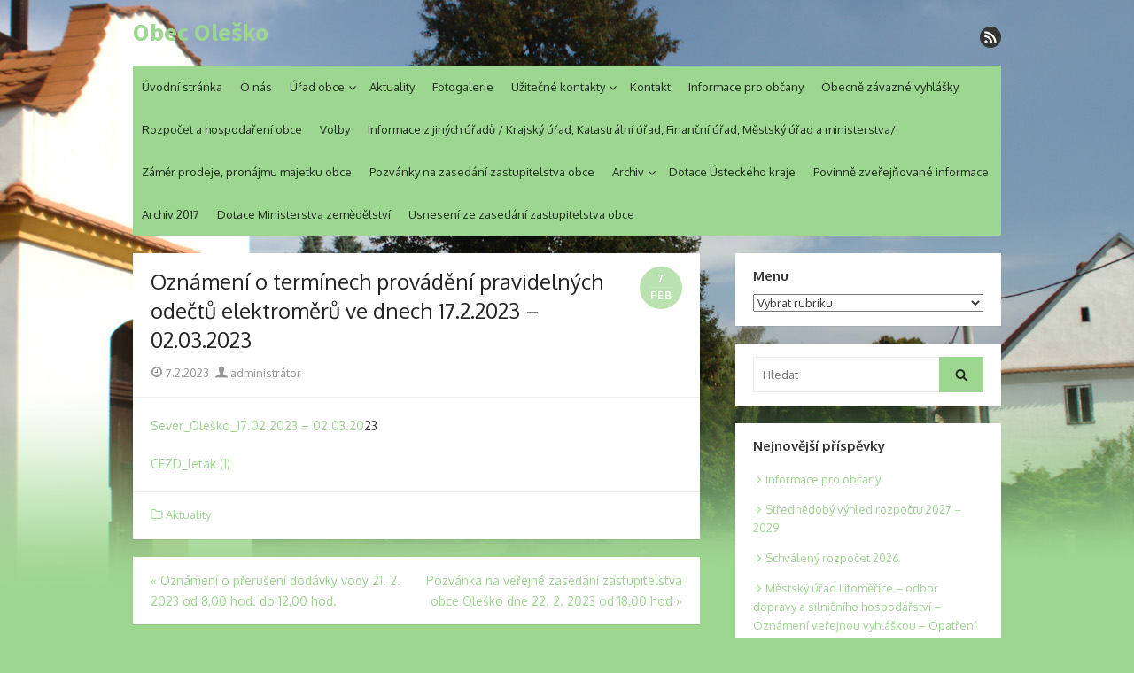

--- FILE ---
content_type: text/html; charset=UTF-8
request_url: http://www.olesko.cz/2023/02/07/oznameni-o-terminech-provadeni-pravidelnych-odectu-elektromeru-ve-dnech-17-2-2023-02-03-2023/
body_size: 9039
content:
<!DOCTYPE html>
<html lang="cs-CZ">
<head>
	<meta charset="UTF-8">
	<meta name="viewport" content="width=device-width, initial-scale=1">
	<link rel="profile" href="http://gmpg.org/xfn/11">
		<title>Oznámení o termínech provádění pravidelných odečtů elektroměrů ve dnech 17.2.2023 &#8211; 02.03.2023 &#8211; Obec Oleško</title>
<link rel='dns-prefetch' href='//fonts.googleapis.com' />
<link rel='dns-prefetch' href='//s.w.org' />
<link href='https://fonts.gstatic.com' crossorigin rel='preconnect' />
<link rel="alternate" type="application/rss+xml" title="Obec Oleško &raquo; RSS zdroj" href="http://www.olesko.cz/feed/" />
		<script type="text/javascript">
			window._wpemojiSettings = {"baseUrl":"https:\/\/s.w.org\/images\/core\/emoji\/11.2.0\/72x72\/","ext":".png","svgUrl":"https:\/\/s.w.org\/images\/core\/emoji\/11.2.0\/svg\/","svgExt":".svg","source":{"concatemoji":"http:\/\/www.olesko.cz\/wp-includes\/js\/wp-emoji-release.min.js?ver=5.1.19"}};
			!function(e,a,t){var n,r,o,i=a.createElement("canvas"),p=i.getContext&&i.getContext("2d");function s(e,t){var a=String.fromCharCode;p.clearRect(0,0,i.width,i.height),p.fillText(a.apply(this,e),0,0);e=i.toDataURL();return p.clearRect(0,0,i.width,i.height),p.fillText(a.apply(this,t),0,0),e===i.toDataURL()}function c(e){var t=a.createElement("script");t.src=e,t.defer=t.type="text/javascript",a.getElementsByTagName("head")[0].appendChild(t)}for(o=Array("flag","emoji"),t.supports={everything:!0,everythingExceptFlag:!0},r=0;r<o.length;r++)t.supports[o[r]]=function(e){if(!p||!p.fillText)return!1;switch(p.textBaseline="top",p.font="600 32px Arial",e){case"flag":return s([55356,56826,55356,56819],[55356,56826,8203,55356,56819])?!1:!s([55356,57332,56128,56423,56128,56418,56128,56421,56128,56430,56128,56423,56128,56447],[55356,57332,8203,56128,56423,8203,56128,56418,8203,56128,56421,8203,56128,56430,8203,56128,56423,8203,56128,56447]);case"emoji":return!s([55358,56760,9792,65039],[55358,56760,8203,9792,65039])}return!1}(o[r]),t.supports.everything=t.supports.everything&&t.supports[o[r]],"flag"!==o[r]&&(t.supports.everythingExceptFlag=t.supports.everythingExceptFlag&&t.supports[o[r]]);t.supports.everythingExceptFlag=t.supports.everythingExceptFlag&&!t.supports.flag,t.DOMReady=!1,t.readyCallback=function(){t.DOMReady=!0},t.supports.everything||(n=function(){t.readyCallback()},a.addEventListener?(a.addEventListener("DOMContentLoaded",n,!1),e.addEventListener("load",n,!1)):(e.attachEvent("onload",n),a.attachEvent("onreadystatechange",function(){"complete"===a.readyState&&t.readyCallback()})),(n=t.source||{}).concatemoji?c(n.concatemoji):n.wpemoji&&n.twemoji&&(c(n.twemoji),c(n.wpemoji)))}(window,document,window._wpemojiSettings);
		</script>
		<style type="text/css">
img.wp-smiley,
img.emoji {
	display: inline !important;
	border: none !important;
	box-shadow: none !important;
	height: 1em !important;
	width: 1em !important;
	margin: 0 .07em !important;
	vertical-align: -0.1em !important;
	background: none !important;
	padding: 0 !important;
}
</style>
	<link rel='stylesheet' id='wp-block-library-css'  href='http://www.olesko.cz/wp-includes/css/dist/block-library/style.min.css?ver=5.1.19' type='text/css' media='all' />
<link rel='stylesheet' id='contact-form-7-css'  href='http://www.olesko.cz/wp-content/plugins/contact-form-7/includes/css/styles.css?ver=4.3.1' type='text/css' media='all' />
<link rel='stylesheet' id='thebox-fonts-css'  href='https://fonts.googleapis.com/css?family=Source+Sans+Pro%3A400%2C700%2C400italic%2C700italic%7COxygen%3A400%2C700%2C300&#038;subset=latin%2Clatin-ext&#038;display=swap' type='text/css' media='all' />
<link rel='stylesheet' id='thebox-icons-css'  href='http://www.olesko.cz/wp-content/themes/the-box/assets/css/fa-icons.min.css?ver=1.7' type='text/css' media='all' />
<link rel='stylesheet' id='thebox-style-css'  href='http://www.olesko.cz/wp-content/themes/the-box/style.css?ver=1.5.3' type='text/css' media='all' />
<style id='thebox-style-inline-css' type='text/css'>

	.menu-toggle,
	button.menu-toggle {
		display: none;
		position: absolute;
		right: 0;
		top: 0;
		width: 40px;
		height: 40px;
		text-decoration: none;
		color: #151515;
		padding: 0;
		margin: 0;
		background-color: transparent;
		border: 0;
		border-radius: 0;
		text-align: center;
		cursor: pointer;
	}
	.menu-toggle:hover,
	.menu-toggle:active,
	button.menu-toggle:hover,
	button.menu-toggle:active {
		background-color: transparent;
		opacity: 1;
	}
	.button-toggle {
		display: block;
		background-color: #151515;
		height: 3px;
		opacity: 1;
		position: absolute;
		transition: opacity 0.3s ease 0s, background 0.3s ease 0s;
		width: 24px;
		z-index: 20;
		left: 8px;
		top: 20px;
		border-radius: 2px;
	}
	.button-toggle:before {
		content: "";
		height: 3px;
		left: 0;
		position: absolute;
		top: -7px;
		transform-origin: center center 0;
		transition: transform 0.3s ease 0s, background 0.3s ease 0s;
		width: 24px;
		background-color: #151515;
		border-radius: inherit;
	}
	.button-toggle:after {
		bottom: -7px;
		content: "";
		height: 3px;
		left: 0;
		position: absolute;
		transform-origin: center center 0;
		transition: transform 0.3s ease 0s, background 0.3s ease 0s;
		width: 24px;
		background-color: #151515;
		border-radius: inherit;
	}
	.toggled-on .button-toggle {
		background-color: transparent;
	}
	.toggled-on .button-toggle:before,
	.toggled-on .button-toggle:after {
		opacity: 1;
		background-color: #fff;
	}
	.toggled-on .button-toggle:before {
		transform: translate(0px, 7px) rotate(-45deg);
	}
	.toggled-on .button-toggle:after {
		transform: translate(0px, -7px) rotate(45deg);
	}
	@media (max-width: 480px) {
		.mobile-navigation {
			padding-left: 20px;
			padding-right: 20px;
		}
	}
	@media (max-width: 768px), (min-device-width: 768px) and (max-device-width: 1024px) and (orientation: landscape) and (-webkit-min-device-pixel-ratio: 1) {
		#site-navigation-sticky-wrapper,
		#site-navigation {
			display: none;
		}
		.menu-toggle,
		button.menu-toggle {
			display: block;
			z-index: 1000;
			border: 0;
			border-radius: 0;
			text-decoration: none;
			text-align: center;
		}
		.mobile-navigation {
			display: block;
			background-color: #151515;
			height: 100vh;
			opacity: 0;
			overflow-y: auto;
			overflow-x: hidden;
			padding: 60px 40px 40px;
			font-size: 16px;
			visibility: hidden;
			position: fixed;
			top: 0;
			right: 0;
			left: 0;
			z-index: 999;
			-webkit-transition: .3s;
			transition: .3s;
			box-sizing: border-box;
		}
		.admin-bar .mobile-navigation {
			padding-top: 100px;
		}
		.mobile-navigation ul {
			list-style-type: none;
		}
		.mobile-navigation ul li {
			display: block;
			margin: 0;
		}
		.mobile-navigation ul ul {
			margin: 0;
			padding: 0 0 0 20px;
			opacity: 0;
			visibility: hidden;
			max-height: 0;
			-webkit-transition: .4s ease-in-out;
			transition: .4s ease-in-out;
		}
		.mobile-navigation .home-link {
			float: none;
			padding: 0 10px;
		}
		.mobile-navigation .home-link a {
			color: #fff;
		}
		.mobile-navigation .icon-home {
			font-size: 18px;
		}
		.mobile-nav-menu {
			padding: 0;
			margin: 0;
		}
		.mobile-nav-menu .icon-home {
			font-size: 18px;
		}
		.mobile-nav-menu > li {
			border-bottom: 1px solid rgba(255,255,255,.1);
		}
		.mobile-nav-menu a {
			display: inline-block;
			width: auto;
			height: auto;
			padding: 15px 10px;
			line-height: 1.5;
			color: #ddd;
			background: transparent;
			text-decoration: none;
			border: 0;
		}
		.mobile-nav-menu a:hover {
			text-decoration: none;
		}
		.mobile-nav-menu ul a {
			padding-left: inherit;
		}
		.mobile-nav-menu a:hover {
			background-color: #151515;
			color: #fff;
		}
		.mobile-navigation.toggled-on {
			opacity: 1;
			visibility: visible;
		}
		.mobile-nav-open {
			overflow: hidden;
		}
		.mobile-navigation li.toggle-on > a ~ ul {
			opacity: 1;
			visibility: visible;
			max-height: 1024px;
		}
		.mobile-navigation .dropdown-toggle {
			display: inline-block;
			position: relative;
			padding: 10px;
			color: #fff;
			vertical-align: middle;
			cursor: pointer;
		}
		.mobile-navigation .dropdown-toggle:before {
			border-color: currentcolor;
			border-style: solid;
			border-width: 0 2px 2px 0;
			border-radius: 2px;
			content: "";
			height: 7px;
			width: 7px;
			position: absolute;
			right: 6px;
			top: 4px;
			transform: rotate(45deg);
		}
		.mobile-navigation .toggle-on > .dropdown-toggle:before {
			transform: rotate(-135deg);
		}
	}
	@media (min-width: 769px) {
		.mobile-navigation {
			display: none;
		}
	}

		.main-navigation,
		button,
		input[type='button'],
		input[type='reset'],
		input[type='submit'],
		.pagination .nav-links .current,
		.pagination .nav-links .current:hover,
		.pagination .nav-links a:hover {
		background-color: #9dd691;
		}
		button:hover,
		input[type='button']:hover,
		input[type='reset']:hover,
		input[type='submit']:hover {
		background-color: rgba(157,214,145, 0.9);
		}
		.entry-time {
		background-color: rgba(157,214,145, 0.7);
		}
		.site-header .main-navigation ul ul a:hover,
		.site-header .main-navigation ul ul a:focus,
		.site-header .site-title a:hover,
		.page-title a:hover,
		.entry-title a:hover,
		.entry-meta a:hover,
		.entry-content a,
		.entry-summary a,
		.entry-footer a,
		.entry-footer .icon-font,
		.author-bio a,
		.comments-area a,
		.page-title span,
		.edit-link a,
		.more-link,
		.post-navigation a,
		#secondary a,
		#secondary .widget_recent_comments a.url {
		color: #9dd691;
		}
		.edit-link a {
		border-color: #9dd691;
		}
			button,
			input[type='button'],
			input[type='reset'],
			input[type='submit'],
			.main-navigation > div > ul > li > a {color: rgba(0,0,0,.8);}
			.main-navigation > div > ul > li > a:hover {color: rgba(0,0,0,.7);}
</style>
<script type='text/javascript' src='http://www.olesko.cz/wp-includes/js/jquery/jquery.js?ver=1.12.4'></script>
<script type='text/javascript' src='http://www.olesko.cz/wp-includes/js/jquery/jquery-migrate.min.js?ver=1.4.1'></script>
<link rel='https://api.w.org/' href='http://www.olesko.cz/wp-json/' />
<link rel="EditURI" type="application/rsd+xml" title="RSD" href="http://www.olesko.cz/xmlrpc.php?rsd" />
<link rel="wlwmanifest" type="application/wlwmanifest+xml" href="http://www.olesko.cz/wp-includes/wlwmanifest.xml" /> 
<link rel='prev' title='Oznámení o přerušení dodávky vody 21. 2. 2023 od 8,00 hod. do 12,00 hod.' href='http://www.olesko.cz/2023/01/30/oznameni-o-preruseni-dodavky-vody-14-2-2023-od-800-hod-do-1200-hod/' />
<link rel='next' title='Pozvánka na veřejné zasedání zastupitelstva obce Oleško dne 22. 2. 2023 od 18,00 hod' href='http://www.olesko.cz/2023/02/14/pozvanka-na-verejne-zasedani-zastupitelstva-obce-olesko-dne-22-2-2023-od-1800-hod/' />
<meta name="generator" content="WordPress 5.1.19" />
<link rel="canonical" href="http://www.olesko.cz/2023/02/07/oznameni-o-terminech-provadeni-pravidelnych-odectu-elektromeru-ve-dnech-17-2-2023-02-03-2023/" />
<link rel='shortlink' href='http://www.olesko.cz/?p=3744' />
<link rel="alternate" type="application/json+oembed" href="http://www.olesko.cz/wp-json/oembed/1.0/embed?url=http%3A%2F%2Fwww.olesko.cz%2F2023%2F02%2F07%2Foznameni-o-terminech-provadeni-pravidelnych-odectu-elektromeru-ve-dnech-17-2-2023-02-03-2023%2F" />
<link rel="alternate" type="text/xml+oembed" href="http://www.olesko.cz/wp-json/oembed/1.0/embed?url=http%3A%2F%2Fwww.olesko.cz%2F2023%2F02%2F07%2Foznameni-o-terminech-provadeni-pravidelnych-odectu-elektromeru-ve-dnech-17-2-2023-02-03-2023%2F&#038;format=xml" />
<!-- <meta name="NextGEN" version="2.1.15" /> -->
	<style type="text/css" id="thebox-header-css">
			.site-header .site-title a,
		.site-header .site-description {
			color: #9dd691;
		}
		</style>
	<style type="text/css" id="custom-background-css">
body.custom-background { background-color: #9dd691; background-image: url("http://olesko.cz/wp-content/uploads/2015/06/obr1.jpg"); background-position: center top; background-size: auto; background-repeat: no-repeat; background-attachment: scroll; }
</style>
	<link rel="icon" href="http://www.olesko.cz/wp-content/uploads/2017/08/obecní-znak-OLEŠKO-MARTINA-150x150.jpg" sizes="32x32" />
<link rel="icon" href="http://www.olesko.cz/wp-content/uploads/2017/08/obecní-znak-OLEŠKO-MARTINA-e1508329969302.jpg" sizes="192x192" />
<link rel="apple-touch-icon-precomposed" href="http://www.olesko.cz/wp-content/uploads/2017/08/obecní-znak-OLEŠKO-MARTINA-e1508329969302.jpg" />
<meta name="msapplication-TileImage" content="http://www.olesko.cz/wp-content/uploads/2017/08/obecní-znak-OLEŠKO-MARTINA-e1508329969302.jpg" />
</head>

<body class="post-template-default single single-post postid-3744 single-format-standard custom-background content-sidebar group-blog">


<div id="page">

	<a class="skip-link screen-reader-text" href="#main">Přeskočit na obsah</a>
	<header id="masthead" class="site-header clearfix">

		<div class="site-brand clearfix">
			<div class="row">
				<div class="col-6">
											<p class="site-title"><a href="http://www.olesko.cz/" rel="home">Obec Oleško</a></p>
									</div>
				<div class="col-6">
					<nav id="social-navigation" class="social-navigation">
						<ul class="social-links">
	
	
	
	
	
	
	
	
	
	
	
	
			<li><a href="http://www.olesko.cz/feed/" class="rss" title="rss" target="_blank"><span class="icon-rss"></span></a></li>
	
	</ul>					</nav>
				</div>
			</div>
			<button id="menu-toggle" class="menu-toggle">
				<span class="screen-reader-text">otevřít menu</span>
				<span class="button-toggle"></span>
			</button>
		</div><!-- .site-brand -->

		<nav id="site-navigation" class="main-navigation" role="navigation">
			<div class="menu-menu-container"><ul id="menu-menu" class="nav-menu"><li id="menu-item-22" class="menu-item menu-item-type-custom menu-item-object-custom menu-item-home menu-item-22"><a href="http://www.olesko.cz">Úvodní stránka</a></li>
<li id="menu-item-24" class="menu-item menu-item-type-post_type menu-item-object-page menu-item-home menu-item-24"><a href="http://www.olesko.cz/">O nás</a></li>
<li id="menu-item-20" class="menu-item menu-item-type-post_type menu-item-object-page menu-item-has-children menu-item-20"><a href="http://www.olesko.cz/urad/">Úřad obce</a>
<ul class="sub-menu">
	<li id="menu-item-16" class="menu-item menu-item-type-taxonomy menu-item-object-category menu-item-16"><a href="http://www.olesko.cz/uredni_deska/">Úřední deska</a></li>
	<li id="menu-item-72" class="menu-item menu-item-type-taxonomy menu-item-object-category menu-item-72"><a href="http://www.olesko.cz/dalsi_dokumenty/">Další dokumenty obce</a></li>
	<li id="menu-item-70" class="menu-item menu-item-type-post_type menu-item-object-page menu-item-70"><a href="http://www.olesko.cz/urad/dulezite-stranky/">Důležité kontakty  &#8211; informace pro občany</a></li>
	<li id="menu-item-18" class="menu-item menu-item-type-taxonomy menu-item-object-category menu-item-18"><a href="http://www.olesko.cz/obecne-zavazne-vyhlasky/">Obecně závazné vyhlášky</a></li>
</ul>
</li>
<li id="menu-item-14" class="menu-item menu-item-type-taxonomy menu-item-object-category current-post-ancestor current-menu-parent current-post-parent menu-item-14"><a href="http://www.olesko.cz/aktuality/">Aktuality</a></li>
<li id="menu-item-45" class="menu-item menu-item-type-post_type menu-item-object-page menu-item-45"><a href="http://www.olesko.cz/fotogalerie/">Fotogalerie</a></li>
<li id="menu-item-214" class="menu-item menu-item-type-custom menu-item-object-custom menu-item-has-children menu-item-214"><a href="#">Užitečné kontakty</a>
<ul class="sub-menu">
	<li id="menu-item-193" class="menu-item menu-item-type-post_type menu-item-object-page menu-item-193"><a href="http://www.olesko.cz/tisnove-linky/">Tísňové linky</a></li>
	<li id="menu-item-196" class="menu-item menu-item-type-post_type menu-item-object-page menu-item-196"><a href="http://www.olesko.cz/havarijni-sluzby-telefonni-cisla/">Havarijní služby &#8211; telefonní čísla</a></li>
	<li id="menu-item-200" class="menu-item menu-item-type-post_type menu-item-object-page menu-item-200"><a href="http://www.olesko.cz/krizove-situace/">Krizové situace</a></li>
</ul>
</li>
<li id="menu-item-50" class="menu-item menu-item-type-post_type menu-item-object-page menu-item-50"><a href="http://www.olesko.cz/kontakt/">Kontakt</a></li>
<li id="menu-item-709" class="menu-item menu-item-type-post_type menu-item-object-page menu-item-709"><a href="http://www.olesko.cz/informace-pro-obcany/">Informace pro občany</a></li>
<li id="menu-item-715" class="menu-item menu-item-type-post_type menu-item-object-page menu-item-715"><a href="http://www.olesko.cz/obecne-zavazne-vyhlasky/">Obecně závazné vyhlášky</a></li>
<li id="menu-item-718" class="menu-item menu-item-type-post_type menu-item-object-page menu-item-718"><a href="http://www.olesko.cz/rozpocet-a-hospodareni-obce/">Rozpočet a hospodaření obce</a></li>
<li id="menu-item-721" class="menu-item menu-item-type-post_type menu-item-object-page menu-item-721"><a href="http://www.olesko.cz/volby/">Volby</a></li>
<li id="menu-item-724" class="menu-item menu-item-type-post_type menu-item-object-page menu-item-724"><a href="http://www.olesko.cz/informace-z-jinych-uradu-krajsky-urad-a-ministerstva/">Informace z jiných úřadů / Krajský úřad, Katastrální úřad, Finanční úřad, Městský úřad a ministerstva/</a></li>
<li id="menu-item-727" class="menu-item menu-item-type-post_type menu-item-object-page menu-item-727"><a href="http://www.olesko.cz/zamer-prodeje-pronajmu-majetku-obce/">Záměr prodeje, pronájmu majetku obce</a></li>
<li id="menu-item-730" class="menu-item menu-item-type-post_type menu-item-object-page menu-item-730"><a href="http://www.olesko.cz/pozvanky-na-zasedani-zastupitelstva-obce/">Pozvánky na zasedání zastupitelstva obce</a></li>
<li id="menu-item-745" class="menu-item menu-item-type-custom menu-item-object-custom menu-item-has-children menu-item-745"><a href="#">Archiv</a>
<ul class="sub-menu">
	<li id="menu-item-746" class="menu-item menu-item-type-taxonomy menu-item-object-category menu-item-746"><a href="http://www.olesko.cz/archiv-2016/">Archiv 2016</a></li>
	<li id="menu-item-747" class="menu-item menu-item-type-taxonomy menu-item-object-category menu-item-747"><a href="http://www.olesko.cz/archiv-2015/">Archiv 2015</a></li>
</ul>
</li>
<li id="menu-item-2051" class="menu-item menu-item-type-post_type menu-item-object-page menu-item-2051"><a href="http://www.olesko.cz/dotace-usteckeho-kraje/">Dotace Ústeckého kraje</a></li>
<li id="menu-item-756" class="menu-item menu-item-type-post_type menu-item-object-page menu-item-756"><a href="http://www.olesko.cz/povinne-zverejnovane-informace/">Povinně zveřejňované informace</a></li>
<li id="menu-item-2061" class="menu-item menu-item-type-post_type menu-item-object-page menu-item-2061"><a href="http://www.olesko.cz/archiv-2017/">Archiv 2017</a></li>
<li id="menu-item-3447" class="menu-item menu-item-type-post_type menu-item-object-page menu-item-3447"><a href="http://www.olesko.cz/dotace-ministerstva-zemedelstvi/">Dotace Ministerstva zemědělství</a></li>
<li id="menu-item-17" class="menu-item menu-item-type-taxonomy menu-item-object-category menu-item-17"><a href="http://www.olesko.cz/usneseni-ze-zasedani-zastupitelstva-obce/">Usnesení ze zasedání zastupitelstva obce</a></li>
</ul></div>		</nav>

		<nav id="mobile-navigation" class="mobile-navigation">
			<ul id="mobile-nav-menu" class="mobile-nav-menu"><li class="menu-item menu-item-type-custom menu-item-object-custom menu-item-home menu-item-22"><a href="http://www.olesko.cz">Úvodní stránka</a></li>
<li class="menu-item menu-item-type-post_type menu-item-object-page menu-item-home menu-item-24"><a href="http://www.olesko.cz/">O nás</a></li>
<li class="menu-item menu-item-type-post_type menu-item-object-page menu-item-has-children menu-item-20"><a href="http://www.olesko.cz/urad/">Úřad obce</a>
<ul class="sub-menu">
	<li class="menu-item menu-item-type-taxonomy menu-item-object-category menu-item-16"><a href="http://www.olesko.cz/uredni_deska/">Úřední deska</a></li>
	<li class="menu-item menu-item-type-taxonomy menu-item-object-category menu-item-72"><a href="http://www.olesko.cz/dalsi_dokumenty/">Další dokumenty obce</a></li>
	<li class="menu-item menu-item-type-post_type menu-item-object-page menu-item-70"><a href="http://www.olesko.cz/urad/dulezite-stranky/">Důležité kontakty  &#8211; informace pro občany</a></li>
	<li class="menu-item menu-item-type-taxonomy menu-item-object-category menu-item-18"><a href="http://www.olesko.cz/obecne-zavazne-vyhlasky/">Obecně závazné vyhlášky</a></li>
</ul>
</li>
<li class="menu-item menu-item-type-taxonomy menu-item-object-category current-post-ancestor current-menu-parent current-post-parent menu-item-14"><a href="http://www.olesko.cz/aktuality/">Aktuality</a></li>
<li class="menu-item menu-item-type-post_type menu-item-object-page menu-item-45"><a href="http://www.olesko.cz/fotogalerie/">Fotogalerie</a></li>
<li class="menu-item menu-item-type-custom menu-item-object-custom menu-item-has-children menu-item-214"><a href="#">Užitečné kontakty</a>
<ul class="sub-menu">
	<li class="menu-item menu-item-type-post_type menu-item-object-page menu-item-193"><a href="http://www.olesko.cz/tisnove-linky/">Tísňové linky</a></li>
	<li class="menu-item menu-item-type-post_type menu-item-object-page menu-item-196"><a href="http://www.olesko.cz/havarijni-sluzby-telefonni-cisla/">Havarijní služby &#8211; telefonní čísla</a></li>
	<li class="menu-item menu-item-type-post_type menu-item-object-page menu-item-200"><a href="http://www.olesko.cz/krizove-situace/">Krizové situace</a></li>
</ul>
</li>
<li class="menu-item menu-item-type-post_type menu-item-object-page menu-item-50"><a href="http://www.olesko.cz/kontakt/">Kontakt</a></li>
<li class="menu-item menu-item-type-post_type menu-item-object-page menu-item-709"><a href="http://www.olesko.cz/informace-pro-obcany/">Informace pro občany</a></li>
<li class="menu-item menu-item-type-post_type menu-item-object-page menu-item-715"><a href="http://www.olesko.cz/obecne-zavazne-vyhlasky/">Obecně závazné vyhlášky</a></li>
<li class="menu-item menu-item-type-post_type menu-item-object-page menu-item-718"><a href="http://www.olesko.cz/rozpocet-a-hospodareni-obce/">Rozpočet a hospodaření obce</a></li>
<li class="menu-item menu-item-type-post_type menu-item-object-page menu-item-721"><a href="http://www.olesko.cz/volby/">Volby</a></li>
<li class="menu-item menu-item-type-post_type menu-item-object-page menu-item-724"><a href="http://www.olesko.cz/informace-z-jinych-uradu-krajsky-urad-a-ministerstva/">Informace z jiných úřadů / Krajský úřad, Katastrální úřad, Finanční úřad, Městský úřad a ministerstva/</a></li>
<li class="menu-item menu-item-type-post_type menu-item-object-page menu-item-727"><a href="http://www.olesko.cz/zamer-prodeje-pronajmu-majetku-obce/">Záměr prodeje, pronájmu majetku obce</a></li>
<li class="menu-item menu-item-type-post_type menu-item-object-page menu-item-730"><a href="http://www.olesko.cz/pozvanky-na-zasedani-zastupitelstva-obce/">Pozvánky na zasedání zastupitelstva obce</a></li>
<li class="menu-item menu-item-type-custom menu-item-object-custom menu-item-has-children menu-item-745"><a href="#">Archiv</a>
<ul class="sub-menu">
	<li class="menu-item menu-item-type-taxonomy menu-item-object-category menu-item-746"><a href="http://www.olesko.cz/archiv-2016/">Archiv 2016</a></li>
	<li class="menu-item menu-item-type-taxonomy menu-item-object-category menu-item-747"><a href="http://www.olesko.cz/archiv-2015/">Archiv 2015</a></li>
</ul>
</li>
<li class="menu-item menu-item-type-post_type menu-item-object-page menu-item-2051"><a href="http://www.olesko.cz/dotace-usteckeho-kraje/">Dotace Ústeckého kraje</a></li>
<li class="menu-item menu-item-type-post_type menu-item-object-page menu-item-756"><a href="http://www.olesko.cz/povinne-zverejnovane-informace/">Povinně zveřejňované informace</a></li>
<li class="menu-item menu-item-type-post_type menu-item-object-page menu-item-2061"><a href="http://www.olesko.cz/archiv-2017/">Archiv 2017</a></li>
<li class="menu-item menu-item-type-post_type menu-item-object-page menu-item-3447"><a href="http://www.olesko.cz/dotace-ministerstva-zemedelstvi/">Dotace Ministerstva zemědělství</a></li>
<li class="menu-item menu-item-type-taxonomy menu-item-object-category menu-item-17"><a href="http://www.olesko.cz/usneseni-ze-zasedani-zastupitelstva-obce/">Usnesení ze zasedání zastupitelstva obce</a></li>
</ul>			<ul class="social-links">
	
	
	
	
	
	
	
	
	
	
	
	
			<li><a href="http://www.olesko.cz/feed/" class="rss" title="rss" target="_blank"><span class="icon-rss"></span></a></li>
	
	</ul>		</nav>

		
	</header><!-- .site-header -->

	<div id="main" class="site-main clearfix">

<div id="primary" class="content-area">
	<div id="content" class="site-content" role="main">

	
		
<article id="post-3744" class="post-3744 post type-post status-publish format-standard hentry category-aktuality">
	
	<header class="entry-header">
		<h1 class="entry-title">Oznámení o termínech provádění pravidelných odečtů elektroměrů ve dnech 17.2.2023 &#8211; 02.03.2023</h1>		<div class="entry-time">
			<span class="entry-time-day">7</span>
			<span class="entry-time-month">Feb</span>
			<span class="entry-format-icon"></span>
		</div>
		<div class="entry-meta">
			<span class="posted-on"><span class="screen-reader-text">Publikováno </span><span class="icon-font icon-date"></span> <a href="http://www.olesko.cz/2023/02/07/oznameni-o-terminech-provadeni-pravidelnych-odectu-elektromeru-ve-dnech-17-2-2023-02-03-2023/" rel="bookmark"><time class="entry-date published" datetime="2023-02-07T16:42:05+01:00">7.2.2023</time><time class="updated" datetime="2023-02-07T16:46:13+01:00">7.2.2023</time></a></span><span class="byline"><span class="author vcard"><span class="screen-reader-text">Autor </span> <a class="url fn n" href="http://www.olesko.cz/author/martina/"><span class="icon-font icon-user"></span> administrátor</a></span></span>					</div>
	</header><!-- .entry-header -->
	
	<div class="entry-content">
				<p><a href="http://www.olesko.cz/wp-content/uploads/2023/02/Sever_Oleško_17.02.2023-02.03.2023.pdf">Sever_Oleško_17.02.2023 &#8211; 02.03.20</a>23</p>
<p><a href="http://www.olesko.cz/wp-content/uploads/2023/02/CEZD_letak-1.pdf">CEZD_letak (1)</a></p>
	</div><!-- .entry-content -->

	<footer class="entry-footer">
		<p>
						<span class="cat-links">
				<span class="icon-font icon-category-alt"></span>
				<a href="http://www.olesko.cz/aktuality/" rel="category tag">Aktuality</a>			</span>
			<span class="sep"></span>
			
								
		</p>
	</footer><!-- .entry-meta -->
</article><!-- #post-3744 -->
		
		
	<nav class="navigation post-navigation" role="navigation">
		<h2 class="screen-reader-text">Navigace pro příspěvek</h2>
		<div class="nav-links"><div class="nav-previous"><a href="http://www.olesko.cz/2023/01/30/oznameni-o-preruseni-dodavky-vody-14-2-2023-od-800-hod-do-1200-hod/" rel="prev">&laquo; <span>Oznámení o přerušení dodávky vody 21. 2. 2023 od 8,00 hod. do 12,00 hod.</span></a></div><div class="nav-next"><a href="http://www.olesko.cz/2023/02/14/pozvanka-na-verejne-zasedani-zastupitelstva-obce-olesko-dne-22-2-2023-od-1800-hod/" rel="next"><span>Pozvánka na veřejné zasedání zastupitelstva obce Oleško dne 22. 2. 2023 od 18,00 hod</span> &raquo;</a></div></div>
	</nav>		
		
	
	</div><!-- #content .site-content -->
</div><!-- #primary .content-area -->


	<aside id="secondary" class="sidebar widget-area">
				<div class="widget-wrapper"><div id="categories-3" class="widget widget_categories"><h3 class="widget-title"><span>Menu</span></h3><form action="http://www.olesko.cz" method="get"><label class="screen-reader-text" for="cat">Menu</label><select  name='cat' id='cat' class='postform' >
	<option value='-1'>Vybrat rubriku</option>
	<option class="level-0" value="2">Aktuality</option>
	<option class="level-0" value="30">Archiv 2014</option>
	<option class="level-0" value="23">Archiv 2015</option>
	<option class="level-0" value="22">Archiv 2016</option>
	<option class="level-0" value="31">Archiv 2017</option>
	<option class="level-0" value="35">Archiv 2018</option>
	<option class="level-0" value="8">Další dokumenty obce</option>
	<option class="level-0" value="19">Dokumenty ostatních úřadů</option>
	<option class="level-0" value="18">Dokumenty Ústeckého kraje</option>
	<option class="level-0" value="43">Dotace Ministerstva zemědělství</option>
	<option class="level-0" value="28">Dotace Ústeckého kraje</option>
	<option class="level-0" value="36">Fotogalerie &#8211; Dotace Ústeckého kraje</option>
	<option class="level-0" value="15">Informace pro občany</option>
	<option class="level-0" value="9">Informace z jiných úřadů / Krajský úřad, Katastrální úřad, Finanční úřad, Městský úřad a ministerstva/</option>
	<option class="level-0" value="1">Kulturní akce</option>
	<option class="level-0" value="40">MAS Podřipsko</option>
	<option class="level-0" value="5">Obecně závazné vyhlášky</option>
	<option class="level-0" value="26">Povinně zveřejňované informace</option>
	<option class="level-0" value="16">Pozvánky na zasedání zastupitelstva obce</option>
	<option class="level-0" value="21">Přehled rozpočtu ostatních úřadů</option>
	<option class="level-0" value="17">Rozpočet a hospodaření obce</option>
	<option class="level-0" value="29">SONO</option>
	<option class="level-0" value="4">Úřední deska</option>
	<option class="level-0" value="3">Usnesení ze zasedání zastupitelstva obce</option>
	<option class="level-0" value="24">Územní plán &#8211; informace</option>
	<option class="level-0" value="20">Veřejné vyhlášky ostatních úřadů</option>
	<option class="level-0" value="34">Veřejné zakázky</option>
	<option class="level-0" value="13">Volby</option>
	<option class="level-0" value="14">Záměr prodeje, pronájmu majetku obce</option>
</select>
</form>
<script type='text/javascript'>
/* <![CDATA[ */
(function() {
	var dropdown = document.getElementById( "cat" );
	function onCatChange() {
		if ( dropdown.options[ dropdown.selectedIndex ].value > 0 ) {
			dropdown.parentNode.submit();
		}
	}
	dropdown.onchange = onCatChange;
})();
/* ]]> */
</script>

			</div></div><div class="widget-wrapper"><div id="search-2" class="widget widget_search">
	<form role="search" method="get" class="search-form" action="http://www.olesko.cz/">
		<label>
			<span class="screen-reader-text">Vyhledat:</span>
			<input type="search" id="s" class="search-field" placeholder="Hledat" value="" name="s" />
		</label>
		<button type="submit" id="search-submit" class="search-submit">
			<span class="screen-reader-text">Hledat</span>
			<span class="icon-font icon-search"></span>
		</button>
	</form>
</div></div>		<div class="widget-wrapper"><div id="recent-posts-2" class="widget widget_recent_entries">		<h3 class="widget-title"><span>Nejnovější příspěvky</span></h3>		<ul>
											<li>
					<a href="http://www.olesko.cz/2026/01/21/informace-pro-obcany/">Informace pro občany</a>
									</li>
											<li>
					<a href="http://www.olesko.cz/2026/01/19/strednedoby-vyhled-rozpoctu-2027-2029/">Střednědobý výhled rozpočtu 2027 &#8211; 2029</a>
									</li>
											<li>
					<a href="http://www.olesko.cz/2026/01/19/schvaleny-rozpocet-2026/">Schválený rozpočet 2026</a>
									</li>
											<li>
					<a href="http://www.olesko.cz/2025/12/23/mestsky-urad-litomerice-odbor-dopravy-a-silnicniho-hospodarstvi-oznameni-verejnou-vyhlaskou-opatreni-obecne-povahy-stanoveni-prechodne-upravy-provozu/">Městský úřad Litoměřice &#8211; odbor dopravy a silničního hospodářství &#8211; Oznámení veřejnou vyhláškou &#8211; Opatření obecné povahy &#8211; Stanovení přechodné úpravy provozu</a>
									</li>
											<li>
					<a href="http://www.olesko.cz/2025/12/23/pf-2026/">PF 2026</a>
									</li>
					</ul>
		</div></div><div class="widget-wrapper"><div id="archives-2" class="widget widget_archive"><h3 class="widget-title"><span>Přehled podle datumu</span></h3>		<label class="screen-reader-text" for="archives-dropdown-2">Přehled podle datumu</label>
		<select id="archives-dropdown-2" name="archive-dropdown" onchange='document.location.href=this.options[this.selectedIndex].value;'>
			
			<option value="">Vybrat měsíc</option>
				<option value='http://www.olesko.cz/2026/01/'> Leden 2026 </option>
	<option value='http://www.olesko.cz/2025/12/'> Prosinec 2025 </option>
	<option value='http://www.olesko.cz/2025/11/'> Listopad 2025 </option>
	<option value='http://www.olesko.cz/2025/10/'> Říjen 2025 </option>
	<option value='http://www.olesko.cz/2025/09/'> Září 2025 </option>
	<option value='http://www.olesko.cz/2025/08/'> Srpen 2025 </option>
	<option value='http://www.olesko.cz/2025/07/'> Červenec 2025 </option>
	<option value='http://www.olesko.cz/2025/06/'> Červen 2025 </option>
	<option value='http://www.olesko.cz/2025/05/'> Květen 2025 </option>
	<option value='http://www.olesko.cz/2025/04/'> Duben 2025 </option>
	<option value='http://www.olesko.cz/2025/03/'> Březen 2025 </option>
	<option value='http://www.olesko.cz/2025/02/'> Únor 2025 </option>
	<option value='http://www.olesko.cz/2025/01/'> Leden 2025 </option>
	<option value='http://www.olesko.cz/2024/12/'> Prosinec 2024 </option>
	<option value='http://www.olesko.cz/2024/11/'> Listopad 2024 </option>
	<option value='http://www.olesko.cz/2024/10/'> Říjen 2024 </option>
	<option value='http://www.olesko.cz/2024/09/'> Září 2024 </option>
	<option value='http://www.olesko.cz/2024/08/'> Srpen 2024 </option>
	<option value='http://www.olesko.cz/2024/07/'> Červenec 2024 </option>
	<option value='http://www.olesko.cz/2024/06/'> Červen 2024 </option>
	<option value='http://www.olesko.cz/2024/05/'> Květen 2024 </option>
	<option value='http://www.olesko.cz/2024/04/'> Duben 2024 </option>
	<option value='http://www.olesko.cz/2024/03/'> Březen 2024 </option>
	<option value='http://www.olesko.cz/2024/02/'> Únor 2024 </option>
	<option value='http://www.olesko.cz/2024/01/'> Leden 2024 </option>
	<option value='http://www.olesko.cz/2023/12/'> Prosinec 2023 </option>
	<option value='http://www.olesko.cz/2023/11/'> Listopad 2023 </option>
	<option value='http://www.olesko.cz/2023/10/'> Říjen 2023 </option>
	<option value='http://www.olesko.cz/2023/09/'> Září 2023 </option>
	<option value='http://www.olesko.cz/2023/08/'> Srpen 2023 </option>
	<option value='http://www.olesko.cz/2023/07/'> Červenec 2023 </option>
	<option value='http://www.olesko.cz/2023/06/'> Červen 2023 </option>
	<option value='http://www.olesko.cz/2023/05/'> Květen 2023 </option>
	<option value='http://www.olesko.cz/2023/04/'> Duben 2023 </option>
	<option value='http://www.olesko.cz/2023/03/'> Březen 2023 </option>
	<option value='http://www.olesko.cz/2023/02/'> Únor 2023 </option>
	<option value='http://www.olesko.cz/2023/01/'> Leden 2023 </option>
	<option value='http://www.olesko.cz/2022/12/'> Prosinec 2022 </option>
	<option value='http://www.olesko.cz/2022/11/'> Listopad 2022 </option>
	<option value='http://www.olesko.cz/2022/10/'> Říjen 2022 </option>
	<option value='http://www.olesko.cz/2022/09/'> Září 2022 </option>
	<option value='http://www.olesko.cz/2022/08/'> Srpen 2022 </option>
	<option value='http://www.olesko.cz/2022/07/'> Červenec 2022 </option>
	<option value='http://www.olesko.cz/2022/06/'> Červen 2022 </option>
	<option value='http://www.olesko.cz/2022/05/'> Květen 2022 </option>
	<option value='http://www.olesko.cz/2022/04/'> Duben 2022 </option>
	<option value='http://www.olesko.cz/2022/03/'> Březen 2022 </option>
	<option value='http://www.olesko.cz/2022/02/'> Únor 2022 </option>
	<option value='http://www.olesko.cz/2022/01/'> Leden 2022 </option>
	<option value='http://www.olesko.cz/2021/12/'> Prosinec 2021 </option>
	<option value='http://www.olesko.cz/2021/11/'> Listopad 2021 </option>
	<option value='http://www.olesko.cz/2021/10/'> Říjen 2021 </option>
	<option value='http://www.olesko.cz/2021/09/'> Září 2021 </option>
	<option value='http://www.olesko.cz/2021/08/'> Srpen 2021 </option>
	<option value='http://www.olesko.cz/2021/07/'> Červenec 2021 </option>
	<option value='http://www.olesko.cz/2021/06/'> Červen 2021 </option>
	<option value='http://www.olesko.cz/2021/05/'> Květen 2021 </option>
	<option value='http://www.olesko.cz/2021/04/'> Duben 2021 </option>
	<option value='http://www.olesko.cz/2021/03/'> Březen 2021 </option>
	<option value='http://www.olesko.cz/2021/02/'> Únor 2021 </option>
	<option value='http://www.olesko.cz/2021/01/'> Leden 2021 </option>
	<option value='http://www.olesko.cz/2020/12/'> Prosinec 2020 </option>
	<option value='http://www.olesko.cz/2020/11/'> Listopad 2020 </option>
	<option value='http://www.olesko.cz/2020/10/'> Říjen 2020 </option>
	<option value='http://www.olesko.cz/2020/09/'> Září 2020 </option>
	<option value='http://www.olesko.cz/2020/08/'> Srpen 2020 </option>
	<option value='http://www.olesko.cz/2020/07/'> Červenec 2020 </option>
	<option value='http://www.olesko.cz/2020/06/'> Červen 2020 </option>
	<option value='http://www.olesko.cz/2020/05/'> Květen 2020 </option>
	<option value='http://www.olesko.cz/2020/04/'> Duben 2020 </option>
	<option value='http://www.olesko.cz/2020/03/'> Březen 2020 </option>
	<option value='http://www.olesko.cz/2020/02/'> Únor 2020 </option>
	<option value='http://www.olesko.cz/2020/01/'> Leden 2020 </option>
	<option value='http://www.olesko.cz/2019/12/'> Prosinec 2019 </option>
	<option value='http://www.olesko.cz/2019/11/'> Listopad 2019 </option>
	<option value='http://www.olesko.cz/2019/10/'> Říjen 2019 </option>
	<option value='http://www.olesko.cz/2019/09/'> Září 2019 </option>
	<option value='http://www.olesko.cz/2019/08/'> Srpen 2019 </option>
	<option value='http://www.olesko.cz/2019/07/'> Červenec 2019 </option>
	<option value='http://www.olesko.cz/2019/06/'> Červen 2019 </option>
	<option value='http://www.olesko.cz/2019/05/'> Květen 2019 </option>
	<option value='http://www.olesko.cz/2019/04/'> Duben 2019 </option>
	<option value='http://www.olesko.cz/2019/03/'> Březen 2019 </option>
	<option value='http://www.olesko.cz/2019/02/'> Únor 2019 </option>
	<option value='http://www.olesko.cz/2019/01/'> Leden 2019 </option>
	<option value='http://www.olesko.cz/2018/12/'> Prosinec 2018 </option>
	<option value='http://www.olesko.cz/2018/11/'> Listopad 2018 </option>
	<option value='http://www.olesko.cz/2018/10/'> Říjen 2018 </option>
	<option value='http://www.olesko.cz/2018/09/'> Září 2018 </option>
	<option value='http://www.olesko.cz/2018/08/'> Srpen 2018 </option>
	<option value='http://www.olesko.cz/2018/07/'> Červenec 2018 </option>
	<option value='http://www.olesko.cz/2018/06/'> Červen 2018 </option>
	<option value='http://www.olesko.cz/2018/05/'> Květen 2018 </option>
	<option value='http://www.olesko.cz/2018/04/'> Duben 2018 </option>
	<option value='http://www.olesko.cz/2018/03/'> Březen 2018 </option>
	<option value='http://www.olesko.cz/2018/02/'> Únor 2018 </option>
	<option value='http://www.olesko.cz/2018/01/'> Leden 2018 </option>
	<option value='http://www.olesko.cz/2017/12/'> Prosinec 2017 </option>
	<option value='http://www.olesko.cz/2017/11/'> Listopad 2017 </option>
	<option value='http://www.olesko.cz/2017/10/'> Říjen 2017 </option>
	<option value='http://www.olesko.cz/2017/09/'> Září 2017 </option>
	<option value='http://www.olesko.cz/2017/08/'> Srpen 2017 </option>
	<option value='http://www.olesko.cz/2017/07/'> Červenec 2017 </option>
	<option value='http://www.olesko.cz/2017/06/'> Červen 2017 </option>
	<option value='http://www.olesko.cz/2017/05/'> Květen 2017 </option>
	<option value='http://www.olesko.cz/2017/04/'> Duben 2017 </option>
	<option value='http://www.olesko.cz/2017/03/'> Březen 2017 </option>
	<option value='http://www.olesko.cz/2017/02/'> Únor 2017 </option>
	<option value='http://www.olesko.cz/2017/01/'> Leden 2017 </option>
	<option value='http://www.olesko.cz/2016/12/'> Prosinec 2016 </option>
	<option value='http://www.olesko.cz/2016/11/'> Listopad 2016 </option>
	<option value='http://www.olesko.cz/2016/10/'> Říjen 2016 </option>
	<option value='http://www.olesko.cz/2016/09/'> Září 2016 </option>
	<option value='http://www.olesko.cz/2016/08/'> Srpen 2016 </option>
	<option value='http://www.olesko.cz/2016/07/'> Červenec 2016 </option>
	<option value='http://www.olesko.cz/2016/06/'> Červen 2016 </option>
	<option value='http://www.olesko.cz/2016/05/'> Květen 2016 </option>
	<option value='http://www.olesko.cz/2016/04/'> Duben 2016 </option>
	<option value='http://www.olesko.cz/2016/03/'> Březen 2016 </option>
	<option value='http://www.olesko.cz/2016/02/'> Únor 2016 </option>
	<option value='http://www.olesko.cz/2016/01/'> Leden 2016 </option>
	<option value='http://www.olesko.cz/2015/12/'> Prosinec 2015 </option>
	<option value='http://www.olesko.cz/2015/11/'> Listopad 2015 </option>
	<option value='http://www.olesko.cz/2015/10/'> Říjen 2015 </option>
	<option value='http://www.olesko.cz/2015/09/'> Září 2015 </option>
	<option value='http://www.olesko.cz/2015/08/'> Srpen 2015 </option>
	<option value='http://www.olesko.cz/2015/07/'> Červenec 2015 </option>
	<option value='http://www.olesko.cz/2015/06/'> Červen 2015 </option>
	<option value='http://www.olesko.cz/2011/03/'> Březen 2011 </option>

		</select>
		</div></div><div class="widget-wrapper"><div id="calendar-2" class="widget widget_calendar"><div id="calendar_wrap" class="calendar_wrap"><table id="wp-calendar">
	<caption>Únor 2023</caption>
	<thead>
	<tr>
		<th scope="col" title="Pondělí">M</th>
		<th scope="col" title="Úterý">T</th>
		<th scope="col" title="Středa">W</th>
		<th scope="col" title="Čtvrtek">T</th>
		<th scope="col" title="Pátek">F</th>
		<th scope="col" title="Sobota">S</th>
		<th scope="col" title="Neděle">S</th>
	</tr>
	</thead>

	<tfoot>
	<tr>
		<td colspan="3" id="prev"><a href="http://www.olesko.cz/2023/01/">&laquo; Jan</a></td>
		<td class="pad">&nbsp;</td>
		<td colspan="3" id="next"><a href="http://www.olesko.cz/2023/03/">Mar &raquo;</a></td>
	</tr>
	</tfoot>

	<tbody>
	<tr>
		<td colspan="2" class="pad">&nbsp;</td><td>1</td><td>2</td><td>3</td><td>4</td><td>5</td>
	</tr>
	<tr>
		<td>6</td><td><a href="http://www.olesko.cz/2023/02/07/" aria-label="Posts published on 7. 2. 2023">7</a></td><td>8</td><td>9</td><td>10</td><td>11</td><td>12</td>
	</tr>
	<tr>
		<td>13</td><td><a href="http://www.olesko.cz/2023/02/14/" aria-label="Posts published on 14. 2. 2023">14</a></td><td>15</td><td>16</td><td>17</td><td>18</td><td>19</td>
	</tr>
	<tr>
		<td><a href="http://www.olesko.cz/2023/02/20/" aria-label="Posts published on 20. 2. 2023">20</a></td><td>21</td><td>22</td><td>23</td><td>24</td><td>25</td><td>26</td>
	</tr>
	<tr>
		<td><a href="http://www.olesko.cz/2023/02/27/" aria-label="Posts published on 27. 2. 2023">27</a></td><td>28</td>
		<td class="pad" colspan="5">&nbsp;</td>
	</tr>
	</tbody>
	</table></div></div></div>	</aside><!-- #secondary .widget-area -->
		
	</div><!-- #main .site-main -->

	<footer id="colophon" class="site-footer clearfix">
				
		<div class="row">
			<div class="col-6">
				<div class="credits">
					&copy; 2026 Obec Oleško<br>
					<a href="https://cs.wordpress.org/">Používáme WordPress (v češtině)</a>
					<span class="sep"> / </span>
					<a href="https://www.designlabthemes.com/" rel="nofollow">Šablona od Design Lab</a>
				</div>
			</div>
			<div class="col-6">
							</div>
		</div>
	</footer><!-- #colophon .site-footer -->
	
</div><!-- #page -->

<!-- ngg_resource_manager_marker --><script type='text/javascript' src='http://www.olesko.cz/wp-content/plugins/contact-form-7/includes/js/jquery.form.min.js?ver=3.51.0-2014.06.20'></script>
<script type='text/javascript'>
/* <![CDATA[ */
var _wpcf7 = {"loaderUrl":"http:\/\/www.olesko.cz\/wp-content\/plugins\/contact-form-7\/images\/ajax-loader.gif","recaptchaEmpty":"Please verify that you are not a robot.","sending":"Odes\u00edl\u00e1m..."};
/* ]]> */
</script>
<script type='text/javascript' src='http://www.olesko.cz/wp-content/plugins/contact-form-7/includes/js/scripts.js?ver=4.3.1'></script>
<script type='text/javascript' src='http://www.olesko.cz/wp-content/themes/the-box/assets/js/script.js?ver=20220516'></script>
<script type='text/javascript' src='http://www.olesko.cz/wp-includes/js/wp-embed.min.js?ver=5.1.19'></script>
</body>
</html>